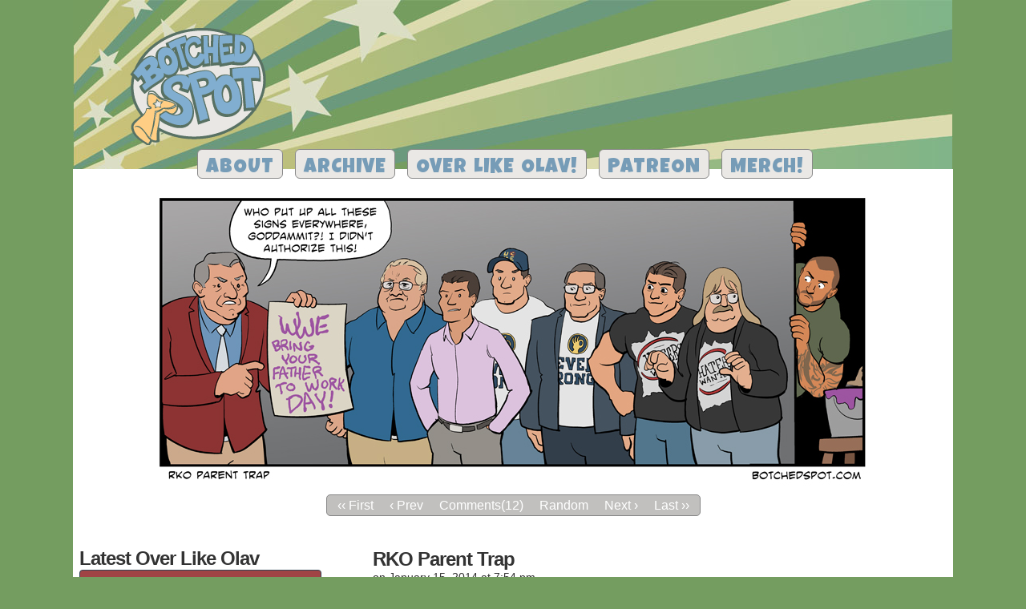

--- FILE ---
content_type: text/html; charset=UTF-8
request_url: https://botchedspot.com/blog/comic/rko-parent-trap/
body_size: 6109
content:
<!DOCTYPE html><html xmlns="http://www.w3.org/1999/xhtml" lang="en-US"><head><meta http-equiv="Content-Type" content="text/html; charset=UTF-8" /> <script src="https://use.fontawesome.com/releases/v5.0.4/js/brands.js" async></script> <script src="https://use.fontawesome.com/releases/v5.0.4/js/solid.js" async></script> <script src="https://use.fontawesome.com/releases/v5.0.4/js/regular.js" async></script> <script src="https://use.fontawesome.com/releases/v5.0.4/js/fontawesome.js" async></script> <meta name='robots' content='index, follow, max-image-preview:large, max-snippet:-1, max-video-preview:-1' /><link media="screen" href="https://botchedspot.com/wp-content/cache/autoptimize/1/css/autoptimize_a5464e2e24ea9b506a3946719d37be5d.css" rel="stylesheet" /><link media="all" href="https://botchedspot.com/wp-content/cache/autoptimize/1/css/autoptimize_dfbd5cccc66d49a6a79c1d61899f7787.css" rel="stylesheet" /><title>RKO Parent Trap - Botched Spot</title><link rel="canonical" href="https://botchedspot.com/blog/comic/rko-parent-trap/" /><meta property="og:locale" content="en_US" /><meta property="og:type" content="article" /><meta property="og:title" content="RKO Parent Trap - Botched Spot" /><meta property="og:description" content="I wasn&#8217;t surprised to see Orton revert back to his old heat seeking tricks Monday night by going after Cena&#8217;s Dad. He&#8217;s got to use everything he has considering that the main event title picture is so FAR less interesting[&hellip;]&darr; Read the rest of this entry..." /><meta property="og:url" content="https://botchedspot.com/blog/comic/rko-parent-trap/" /><meta property="og:site_name" content="Botched Spot" /><meta property="article:publisher" content="https://www.facebook.com/BotchedSpot/" /><meta property="article:modified_time" content="2014-01-19T04:00:05+00:00" /><meta property="og:image" content="https://botchedspot.com/wp-content/blogs.dir/1/files/2014/01/2014-01-15-rko-parent-trap.jpg" /><meta property="og:image:width" content="900" /><meta property="og:image:height" content="369" /><meta name="twitter:card" content="summary_large_image" /><meta name="twitter:site" content="@BotchedSpot" /> <script type="application/ld+json" class="yoast-schema-graph">{"@context":"https://schema.org","@graph":[{"@type":"WebSite","@id":"https://botchedspot.com/#website","url":"https://botchedspot.com/","name":"Botched Spot","description":"The pro wrestling webcomic!","potentialAction":[{"@type":"SearchAction","target":"https://botchedspot.com/?s={search_term_string}","query-input":"required name=search_term_string"}],"inLanguage":"en-US"},{"@type":"ImageObject","@id":"https://botchedspot.com/blog/comic/rko-parent-trap/#primaryimage","inLanguage":"en-US","url":"https://botchedspot.com/wp-content/blogs.dir/1/files/2014/01/2014-01-15-rko-parent-trap.jpg","contentUrl":"https://botchedspot.com/wp-content/blogs.dir/1/files/2014/01/2014-01-15-rko-parent-trap.jpg","width":900,"height":369},{"@type":"WebPage","@id":"https://botchedspot.com/blog/comic/rko-parent-trap/#webpage","url":"https://botchedspot.com/blog/comic/rko-parent-trap/","name":"RKO Parent Trap - Botched Spot","isPartOf":{"@id":"https://botchedspot.com/#website"},"primaryImageOfPage":{"@id":"https://botchedspot.com/blog/comic/rko-parent-trap/#primaryimage"},"datePublished":"2014-01-16T01:54:13+00:00","dateModified":"2014-01-19T04:00:05+00:00","breadcrumb":{"@id":"https://botchedspot.com/blog/comic/rko-parent-trap/#breadcrumb"},"inLanguage":"en-US","potentialAction":[{"@type":"ReadAction","target":["https://botchedspot.com/blog/comic/rko-parent-trap/"]}]},{"@type":"BreadcrumbList","@id":"https://botchedspot.com/blog/comic/rko-parent-trap/#breadcrumb","itemListElement":[{"@type":"ListItem","position":1,"item":{"@type":"WebPage","@id":"https://botchedspot.com/blog/comic/","url":"https://botchedspot.com/blog/comic/","name":"Comics"}},{"@type":"ListItem","position":2,"item":{"@type":"WebPage","@id":"https://botchedspot.com/blog/comic/rko-parent-trap/","url":"https://botchedspot.com/blog/comic/rko-parent-trap/","name":"RKO Parent Trap"}}]}]}</script> <link rel='dns-prefetch' href='//secure.gravatar.com' /><link rel='dns-prefetch' href='//v0.wordpress.com' /><link href='https://fonts.gstatic.com' crossorigin='anonymous' rel='preconnect' /><link href='https://ajax.googleapis.com' rel='preconnect' /><link href='https://fonts.googleapis.com' rel='preconnect' /><link rel="alternate" type="application/rss+xml" title="Botched Spot &raquo; Feed" href="https://botchedspot.com/feed/" /><link rel="alternate" type="application/rss+xml" title="Botched Spot &raquo; Comments Feed" href="https://botchedspot.com/comments/feed/" /><link rel="alternate" type="application/rss+xml" title="Botched Spot &raquo; RKO Parent Trap Comments Feed" href="https://botchedspot.com/blog/comic/rko-parent-trap/feed/" /> <script type='text/javascript' src='https://botchedspot.com/wp-includes/js/jquery/jquery.min.js?ver=3.5.1' id='jquery-core-js'></script> <link rel="https://api.w.org/" href="https://botchedspot.com/wp-json/" /><link rel="EditURI" type="application/rsd+xml" title="RSD" href="https://botchedspot.com/xmlrpc.php?rsd" /><link rel="wlwmanifest" type="application/wlwmanifest+xml" href="https://botchedspot.com/wp-includes/wlwmanifest.xml" /><link rel='shortlink' href='https://wp.me/p4cBiC-UC' /><link rel="alternate" type="application/json+oembed" href="https://botchedspot.com/wp-json/oembed/1.0/embed?url=https%3A%2F%2Fbotchedspot.com%2Fblog%2Fcomic%2Frko-parent-trap%2F" /><link rel="alternate" type="text/xml+oembed" href="https://botchedspot.com/wp-json/oembed/1.0/embed?url=https%3A%2F%2Fbotchedspot.com%2Fblog%2Fcomic%2Frko-parent-trap%2F&#038;format=xml" /><meta name="Comic-Easel" content="1.15" /><meta name="Referrer" content="" /><meta property="og:image" content="https://botchedspot.com/wp-content/blogs.dir/1/files/2014/01/2014-01-15-rko-parent-trap.jpg" /></head><body data-rsssl=1 class="comic-template-default single single-comic postid-3510 custom-background user-guest chrome single-author-admin am night morning wed layout-2cl scheme-none story-comics"><div id="sidebar-above-header" class="sidebar"><div id="text-4" class="widget widget_text"><div class="widget-content"><div class="textwidget"><script type="text/javascript">var _gaq = _gaq || [];
  _gaq.push(['_setAccount', 'UA-4992581-2']);
  _gaq.push(['_trackPageview']);

  (function() {
    var ga = document.createElement('script'); ga.type = 'text/javascript'; ga.async = true;
    ga.src = ('https:' == document.location.protocol ? 'https://ssl' : 'http://www') + '.google-analytics.com/ga.js';
    var s = document.getElementsByTagName('script')[0]; s.parentNode.insertBefore(ga, s);
  })();</script></div></div><div class="clear"></div></div><div class="clear"></div></div><div id="page-wrap"><div id="page"><header id="header"><div class="header-info"><h1><a href="https://botchedspot.com">Botched Spot</a></h1><div class="description">The pro wrestling webcomic!</div></div><div class="clear"></div></header><div id="menubar-wrapper"><div class="menu-container"><div class="menu"><ul id="menu-top-menu" class="menu"><li id="menu-item-2398" class="menu-item menu-item-type-post_type menu-item-object-page menu-item-2398"><a href="https://botchedspot.com/about/">About</a></li><li id="menu-item-2405" class="menu-item menu-item-type-post_type menu-item-object-page menu-item-2405"><a href="https://botchedspot.com/archive/">Archive</a></li><li id="menu-item-2406" class="menu-item menu-item-type-custom menu-item-object-custom menu-item-2406"><a href="https://botchedspot.com/over-like-olav/">Over Like Olav!</a></li><li id="menu-item-5153" class="menu-item menu-item-type-custom menu-item-object-custom menu-item-5153"><a href="https://www.patreon.com/botchedspot">Patreon</a></li><li id="menu-item-6939" class="menu-item menu-item-type-post_type menu-item-object-page menu-item-6939"><a href="https://botchedspot.com/commissions/">Merch!</a></li></ul></div><div class="menunav"></div><div class="clear"></div></div><div class="clear"></div></div><div id="content-wrapper"><div id="comic-wrap" class="comic-id-3510"><div id="comic-head"></div><div class="comic-table"><div id="comic"> <a href="https://botchedspot.com/blog/comic/mad-genius-ryback/" alt="RKO Parent Trap" title="RKO Parent Trap" ><img src="https://botchedspot.com/wp-content/blogs.dir/1/files/2014/01/2014-01-15-rko-parent-trap.jpg" alt="RKO Parent Trap" title="RKO Parent Trap"   /></a></div></div><div id="comic-foot"><table id="comic-nav-wrapper"><tr class="comic-nav-container"><td class="comic-nav"><a href="https://botchedspot.com/blog/comic/first-day/" class="comic-nav-base comic-nav-first">&lsaquo;&lsaquo; First</a></td><td class="comic-nav"><a href="https://botchedspot.com/blog/comic/ddp-everyday-things/" class="comic-nav-base comic-nav-previous">&lsaquo; Prev</a></td><td class="comic-nav"><a href="https://botchedspot.com/blog/comic/rko-parent-trap/#comments" class="comic-nav-comments" title="RKO Parent Trap"><span class="comic-nav-comment-count">Comments(12)</span></a></td><td class="comic-nav"><a href="https://botchedspot.com?random&nocache=1" class="comic-nav-random" title="Random Comic">Random</a></td><td class="comic-nav"><a href="https://botchedspot.com/blog/comic/mad-genius-ryback/" class="comic-nav-base comic-nav-next">Next &rsaquo;</a></td><td class="comic-nav"><a href="https://botchedspot.com/blog/comic/the-road-to-wrestlemania-36/" class="comic-nav-base comic-nav-last">Last &rsaquo;&rsaquo;</a></td></tr></table></div><div class="clear"></div></div><div id="subcontent-wrapper"><div id="sidebar-left"><div class="sidebar"><div id="custom_html-4" class="widget_text widget widget_custom_html"><div class="widget_text widget-content"><div class="textwidget custom-html-widget"><h2>Latest Over Like Olav</h2><div class="nlposts-container"><h3 class="nlposts-block-wtitle"><a href="https://botchedspot.com/over-like-olav/comic/going-legit-part-7/">Going Legit, Part 7</a></h3> <a href="https://botchedspot.com/over-like-olav/comic/going-legit-part-7/"><img src="https://botchedspot.com/over-like-olav/files/2019/04/OLO_4_Going_Legit_7_preview.png" alt="Latest Over Like Olav Comic Thumbnail"/></a></div></div></div><div class="clear"></div></div><div id="text-8" class="widget widget_text"><div class="widget-content"><h2 class="widget-title">Support Botched Spot!</h2><div class="textwidget"><a href="https://www.patreon.com/botchedspot">   <img src="https://botchedspot.com/wp-content/blogs.dir/1/files/2015/12/patreonbutton.jpg" alt="Botched Spot on Patreon" style="border: none; display: block; margin-bottom: 10px;" /> </a></div></div><div class="clear"></div></div><div id="custom_html-2" class="widget_text widget widget_custom_html"><div class="widget_text widget-content"><h2 class="widget-title">Follow BotchedSpot</h2><div class="textwidget custom-html-widget"><ul class="social-sidebar"><li><a href="https://facebook.com/botchedspot" target="_blank" rel="noopener"><i class="fab fa-facebook-square"></i> Facebook</a></li><li><a href="https://twitter.com/botchedspot" target="_blank" rel="noopener"><i class="fab fa-twitter-square"></i> Twitter</a></li><li><a href="https://instagram.com/botchedspot" target="_blank" rel="noopener"><i class="fab fa-instagram"></i> Instagram</a></li><li><a href="https://botchedspot.com/feed" target="_blank" rel="noopener"><i class="fas fa-rss-square"></i> RSS</a></li><li><a href="mailto:botchedspot@gmail.com"><i class="fas fa-envelope"></i> Email</a></li></ul></div></div><div class="clear"></div></div><div id="search-2" class="widget widget_search"><div class="widget-content"><form method="get" class="searchform" action="https://botchedspot.com"> <input type="text" value="Search..." name="s" class="s-search" onfocus="this.value=(this.value=='Search...') ? '' : this.value;" onblur="this.value=(this.value=='') ? 'Search...' : this.value;" /> <button type="submit">&raquo;</button></form><div class="clear"></div></div><div class="clear"></div></div></div></div><div id="content-column"><div id="content" class="narrowcolumn"><article id="post-3510" class="post-3510 comic type-comic status-publish has-post-thumbnail hentry tag-cody-rhodes tag-dusty-rhodes tag-john-cena tag-randy-orton tag-rko tag-the-miz tag-vince-mcmahon chapters-comics uentry postonpage-1 odd post-author-admin"><div class="post-content"><div class="post-info"><h2 class="post-title">RKO Parent Trap</h2><div class="post-text"> <span class="posted-on">on&nbsp;</span><span class="post-date">January 15, 2014</span> <span class="posted-at">at&nbsp;</span><span class="post-time">7:54 pm</span><div class="comic-post-info"><div class="comic-chapter">Chapter: <a href="https://botchedspot.com/blog/chapter/comics/" rel="tag">Comics</a></div></div></div><div class="clear"></div></div><div class="clear"></div><div class="entry"><p>I wasn&#8217;t surprised to see Orton revert back to his old heat seeking tricks Monday night by going after Cena&#8217;s Dad.  He&#8217;s got to use everything he has considering that the main event title picture is so FAR less interesting now than the WWE&#8217;s other feuds going on with Daniel Bryan vs. the Wyatts and Punk vs. the Shield. And I&#8217;m pretty sure I&#8217;m not just saying that because I&#8217;m a wrestling fan who also uses the internet to talk about wrestling.  I think WWE knows it too, based off of what&#8217;s been opening and closing the shows.  For anyone worrying that only having one world title would make the superstars not in the running for the title (anyone other than Cena and Orton) look like unimportant midcarders, I think your fears should be alleviated by now.</p><p>Speaking of using the internet to talk about wrestling, last night I was on FTW Podcast to discuss all of the wins and fails of 2013! <a href="http://www.ftwpodcast.com/ftw197-wwe-and-tna-2013-year-in-review/">You can listen in</a> as I flounder around for the first fifteen minutes of the podcast trying to understand how to log in via Google+, and then playing it cool like nothing happened.  So listen in, it&#8217;s a good way to spend two hours!</p><div class="sharedaddy sd-sharing-enabled"><div class="robots-nocontent sd-block sd-social sd-social-icon sd-sharing"><h3 class="sd-title">Share this:</h3><div class="sd-content"><ul><li class="share-facebook"><a rel="nofollow noopener noreferrer" data-shared="sharing-facebook-3510" class="share-facebook sd-button share-icon no-text" href="https://botchedspot.com/blog/comic/rko-parent-trap/?share=facebook" target="_blank" title="Click to share on Facebook"><span></span><span class="sharing-screen-reader-text">Click to share on Facebook (Opens in new window)</span></a></li><li class="share-reddit"><a rel="nofollow noopener noreferrer" data-shared="" class="share-reddit sd-button share-icon no-text" href="https://botchedspot.com/blog/comic/rko-parent-trap/?share=reddit" target="_blank" title="Click to share on Reddit"><span></span><span class="sharing-screen-reader-text">Click to share on Reddit (Opens in new window)</span></a></li><li class="share-email"><a rel="nofollow noopener noreferrer" data-shared="" class="share-email sd-button share-icon no-text" href="https://botchedspot.com/blog/comic/rko-parent-trap/?share=email" target="_blank" title="Click to email this to a friend"><span></span><span class="sharing-screen-reader-text">Click to email this to a friend (Opens in new window)</span></a></li><li class="share-tumblr"><a rel="nofollow noopener noreferrer" data-shared="" class="share-tumblr sd-button share-icon no-text" href="https://botchedspot.com/blog/comic/rko-parent-trap/?share=tumblr" target="_blank" title="Click to share on Tumblr"><span></span><span class="sharing-screen-reader-text">Click to share on Tumblr (Opens in new window)</span></a></li><li class="share-twitter"><a rel="nofollow noopener noreferrer" data-shared="sharing-twitter-3510" class="share-twitter sd-button share-icon no-text" href="https://botchedspot.com/blog/comic/rko-parent-trap/?share=twitter" target="_blank" title="Click to share on Twitter"><span></span><span class="sharing-screen-reader-text">Click to share on Twitter (Opens in new window)</span></a></li><li class="share-end"></li></ul></div></div></div><div class="clear"></div></div><div class="post-extras"><div class="post-tags">&#9492; Tags:&nbsp;<a href="https://botchedspot.com/blog/tag/cody-rhodes/" rel="tag">Cody Rhodes</a>, <a href="https://botchedspot.com/blog/tag/dusty-rhodes/" rel="tag">Dusty Rhodes</a>, <a href="https://botchedspot.com/blog/tag/john-cena/" rel="tag">John Cena</a>, <a href="https://botchedspot.com/blog/tag/randy-orton/" rel="tag">randy orton</a>, <a href="https://botchedspot.com/blog/tag/rko/" rel="tag">rko</a>, <a href="https://botchedspot.com/blog/tag/the-miz/" rel="tag">The Miz</a>, <a href="https://botchedspot.com/blog/tag/vince-mcmahon/" rel="tag">Vince McMahon</a><br /></div><div class="related-comics"><h4 class="related-title">Related Comics &not;</h4><ul class="related-ul"><li class="related-comic"><a title="Boots to Twitter" href="https://botchedspot.com/blog/comic/boots-to-twitter/">Boots to Twitter</a></li><li class="related-comic"><a title="Wednesday Night War" href="https://botchedspot.com/blog/comic/wednesday-night-war/">Wednesday Night War</a></li><li class="related-comic"><a title="Montreal ****Job" href="https://botchedspot.com/blog/comic/montreal-job/">Montreal ****Job</a></li><li class="related-comic"><a title="Legacy Business" href="https://botchedspot.com/blog/comic/legacy-business/">Legacy Business</a></li><li class="related-comic"><a title="Full Blown GM Infestation" href="https://botchedspot.com/blog/comic/full-blown-gm-infestation/">Full Blown GM Infestation</a></li></ul></div><div class="clear"></div></div></div></article><div id="disqus_thread"></div></div></div><div class="clear"></div></div></div><footer id="footer"><div id="footer-sidebar-wrapper"></div><div class="clear"></div><div id="footer-menubar-wrapper"><div class="footmenu"><ul id="menu-footer" class="menu"><li id="menu-item-4307" class="menu-item menu-item-type-post_type menu-item-object-page menu-item-4307"><a href="https://botchedspot.com/privacy-policy/">Privacy Policy</a></li></ul></div><div class="clear"></div></div><p class="copyright-info"> BotchedSpot is copyright 2008 - 2026 to James Hornsby</p></footer></div></div>  <script type="text/javascript">window.WPCOM_sharing_counts = {"https:\/\/botchedspot.com\/blog\/comic\/rko-parent-trap\/":3510};</script> <div id="sharing_email" style="display: none;"><form action="/blog/comic/rko-parent-trap/" method="post"> <label for="target_email">Send to Email Address</label> <input type="email" name="target_email" id="target_email" value="" /> <label for="source_name">Your Name</label> <input type="text" name="source_name" id="source_name" value="" /> <label for="source_email">Your Email Address</label> <input type="email" name="source_email" id="source_email" value="" /> <input type="text" id="jetpack-source_f_name" name="source_f_name" class="input" value="" size="25" autocomplete="off" title="This field is for validation and should not be changed" /> <img style="float: right; display: none" class="loading" src="https://botchedspot.com/wp-content/plugins/jetpack/modules/sharedaddy/images/loading.gif" alt="loading" width="16" height="16" /> <input type="submit" value="Send Email" class="sharing_send" /> <a rel="nofollow" href="#cancel" class="sharing_cancel" role="button">Cancel</a><div class="errors errors-1" style="display: none;"> Post was not sent - check your email addresses!</div><div class="errors errors-2" style="display: none;"> Email check failed, please try again</div><div class="errors errors-3" style="display: none;"> Sorry, your blog cannot share posts by email.</div></form></div> <script type='text/javascript' id='disqus_count-js-extra'>var countVars = {"disqusShortname":"botched-spot"};</script> <script type='text/javascript' id='disqus_embed-js-extra'>var embedVars = {"disqusConfig":{"integration":"wordpress 3.0.21"},"disqusIdentifier":"3510 https:\/\/botchedspot.com\/?p=3510","disqusShortname":"botched-spot","disqusTitle":"RKO Parent Trap","disqusUrl":"https:\/\/botchedspot.com\/blog\/comic\/rko-parent-trap\/","postId":"3510"};</script> <script type='text/javascript' id='sharing-js-js-extra'>var sharing_js_options = {"lang":"en","counts":"1","is_stats_active":"1"};</script> <script type='text/javascript' id='sharing-js-js-after'>var windowOpen;
			( function () {
				function matches( el, sel ) {
					return !! (
						el.matches && el.matches( sel ) ||
						el.msMatchesSelector && el.msMatchesSelector( sel )
					);
				}

				document.body.addEventListener( 'click', function ( event ) {
					if ( ! event.target ) {
						return;
					}

					var el;
					if ( matches( event.target, 'a.share-facebook' ) ) {
						el = event.target;
					} else if ( event.target.parentNode && matches( event.target.parentNode, 'a.share-facebook' ) ) {
						el = event.target.parentNode;
					}

					if ( el ) {
						event.preventDefault();

						// If there's another sharing window open, close it.
						if ( typeof windowOpen !== 'undefined' ) {
							windowOpen.close();
						}
						windowOpen = window.open( el.getAttribute( 'href' ), 'wpcomfacebook', 'menubar=1,resizable=1,width=600,height=400' );
						return false;
					}
				} );
			} )();
var windowOpen;
			( function () {
				function matches( el, sel ) {
					return !! (
						el.matches && el.matches( sel ) ||
						el.msMatchesSelector && el.msMatchesSelector( sel )
					);
				}

				document.body.addEventListener( 'click', function ( event ) {
					if ( ! event.target ) {
						return;
					}

					var el;
					if ( matches( event.target, 'a.share-tumblr' ) ) {
						el = event.target;
					} else if ( event.target.parentNode && matches( event.target.parentNode, 'a.share-tumblr' ) ) {
						el = event.target.parentNode;
					}

					if ( el ) {
						event.preventDefault();

						// If there's another sharing window open, close it.
						if ( typeof windowOpen !== 'undefined' ) {
							windowOpen.close();
						}
						windowOpen = window.open( el.getAttribute( 'href' ), 'wpcomtumblr', 'menubar=1,resizable=1,width=450,height=450' );
						return false;
					}
				} );
			} )();
var windowOpen;
			( function () {
				function matches( el, sel ) {
					return !! (
						el.matches && el.matches( sel ) ||
						el.msMatchesSelector && el.msMatchesSelector( sel )
					);
				}

				document.body.addEventListener( 'click', function ( event ) {
					if ( ! event.target ) {
						return;
					}

					var el;
					if ( matches( event.target, 'a.share-twitter' ) ) {
						el = event.target;
					} else if ( event.target.parentNode && matches( event.target.parentNode, 'a.share-twitter' ) ) {
						el = event.target.parentNode;
					}

					if ( el ) {
						event.preventDefault();

						// If there's another sharing window open, close it.
						if ( typeof windowOpen !== 'undefined' ) {
							windowOpen.close();
						}
						windowOpen = window.open( el.getAttribute( 'href' ), 'wpcomtwitter', 'menubar=1,resizable=1,width=600,height=350' );
						return false;
					}
				} );
			} )();</script> <script src='https://stats.wp.com/e-202604.js' defer></script> <script>_stq = window._stq || [];
	_stq.push([ 'view', {v:'ext',j:'1:9.6.4',blog:'62108662',post:'3510',tz:'-6',srv:'botchedspot.com'} ]);
	_stq.push([ 'clickTrackerInit', '62108662', '3510' ]);</script> <script defer src="https://botchedspot.com/wp-content/cache/autoptimize/1/js/autoptimize_8ac33d595cdb1d72d640bc0caba5bdef.js"></script></body></html>